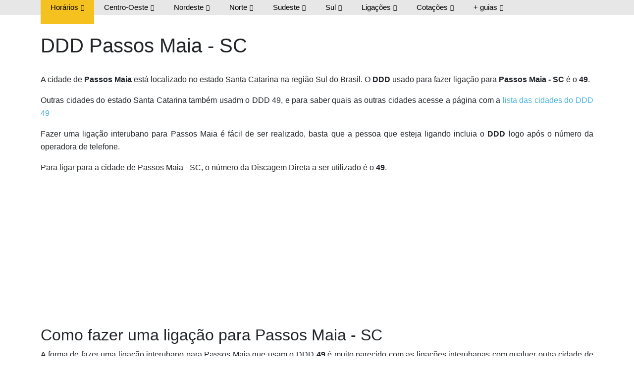

--- FILE ---
content_type: text/html; charset=utf-8
request_url: https://www.google.com/recaptcha/api2/aframe
body_size: 268
content:
<!DOCTYPE HTML><html><head><meta http-equiv="content-type" content="text/html; charset=UTF-8"></head><body><script nonce="XyVUbGk1cltNNu3lklvVNA">/** Anti-fraud and anti-abuse applications only. See google.com/recaptcha */ try{var clients={'sodar':'https://pagead2.googlesyndication.com/pagead/sodar?'};window.addEventListener("message",function(a){try{if(a.source===window.parent){var b=JSON.parse(a.data);var c=clients[b['id']];if(c){var d=document.createElement('img');d.src=c+b['params']+'&rc='+(localStorage.getItem("rc::a")?sessionStorage.getItem("rc::b"):"");window.document.body.appendChild(d);sessionStorage.setItem("rc::e",parseInt(sessionStorage.getItem("rc::e")||0)+1);localStorage.setItem("rc::h",'1769072743532');}}}catch(b){}});window.parent.postMessage("_grecaptcha_ready", "*");}catch(b){}</script></body></html>